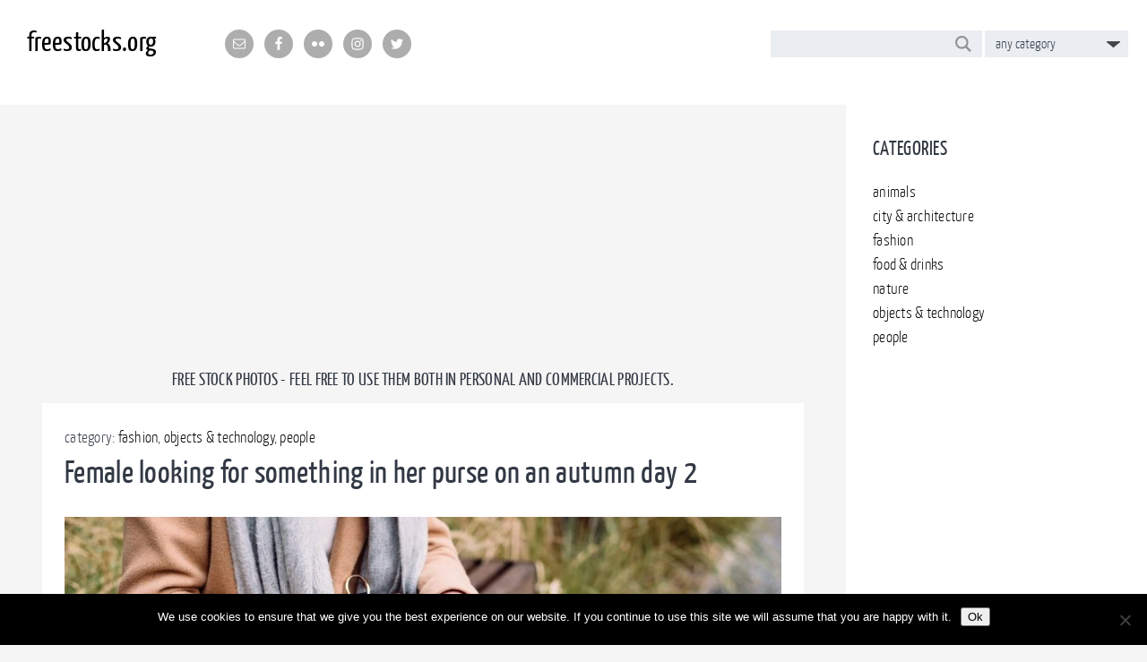

--- FILE ---
content_type: text/html; charset=UTF-8
request_url: https://freestocks.org/photo/female-looking-for-something-in-her-purse-on-an-autumn-day-2/
body_size: 13298
content:
<!doctype html>
<!--[if lt IE 7]><html lang="en-GB" class="no-js lt-ie9 lt-ie8 lt-ie7"><![endif]-->
<!--[if (IE 7)&!(IEMobile)]><html lang="en-GB" class="no-js lt-ie9 lt-ie8"><![endif]-->
<!--[if (IE 8)&!(IEMobile)]><html lang="en-GB" class="no-js lt-ie9"><![endif]-->
<!--[if gt IE 8]><!--> <html lang="en-GB" class="no-js"><!--<![endif]-->
<head>
<meta charset="utf-8">
<meta http-equiv="X-UA-Compatible" content="IE=edge">
<meta name="p:domain_verify" content="44e0eb2fc5a6a6e2dda4ceb95221e6f1"/>
<meta name="HandheldFriendly" content="True">
<meta name="MobileOptimized" content="320">
<meta name="viewport" content="width=device-width, initial-scale=1"/>
<link rel="icon" type="image/png" href="https://freestocks.org/fs/wp-content/themes/freestocks%202.27/favicon.png">
<link rel="pingback" href="https://freestocks.org/fs/xmlrpc.php">
<meta name='robots' content='index, follow, max-image-preview:large, max-snippet:-1, max-video-preview:-1' />
<!-- This site is optimized with the Yoast SEO plugin v26.8 - https://yoast.com/product/yoast-seo-wordpress/ -->
<title>Female looking for something in her purse on an autumn day 2 - freestocks.org - Free stock photo</title>
<meta name="description" content="Free stock photo of Female looking for something in her purse on an autumn day 2. High quality free stock photos for commercial and personal use. No attribution required." />
<link rel="canonical" href="https://freestocks.org/photo/female-looking-for-something-in-her-purse-on-an-autumn-day-2/" />
<meta property="og:locale" content="en_GB" />
<meta property="og:type" content="article" />
<meta property="og:title" content="Female looking for something in her purse on an autumn day 2 - freestocks.org - Free stock photo" />
<meta property="og:description" content="Free stock photo of Female looking for something in her purse on an autumn day 2. High quality free stock photos for commercial and personal use. No attribution required." />
<meta property="og:url" content="https://freestocks.org/photo/female-looking-for-something-in-her-purse-on-an-autumn-day-2/" />
<meta property="og:site_name" content="freestocks.org" />
<meta property="article:publisher" content="https://facebook.com/freestocks.org" />
<meta property="article:published_time" content="2021-10-23T16:41:32+00:00" />
<meta property="og:image" content="https://freestocks.org/fs/wp-content/uploads/2021/10/female_looking_for_something_in_her_purse_on_an_autumn_day_2-1024x683.jpg" />
<meta property="og:image:width" content="1024" />
<meta property="og:image:height" content="683" />
<meta property="og:image:type" content="image/jpeg" />
<meta name="author" content="Joanna Malinowska" />
<meta name="twitter:card" content="summary_large_image" />
<meta name="twitter:creator" content="@FreestocksOrg" />
<meta name="twitter:site" content="@FreestocksOrg" />
<meta name="twitter:label1" content="Written by" />
<meta name="twitter:data1" content="Joanna Malinowska" />
<script type="application/ld+json" class="yoast-schema-graph">{"@context":"https://schema.org","@graph":[{"@type":"Article","@id":"https://freestocks.org/photo/female-looking-for-something-in-her-purse-on-an-autumn-day-2/#article","isPartOf":{"@id":"https://freestocks.org/photo/female-looking-for-something-in-her-purse-on-an-autumn-day-2/"},"author":{"name":"Joanna Malinowska","@id":"https://freestocks.org/#/schema/person/9dd924bc60bdb349c3c34c161ad0a062"},"headline":"Female looking for something in her purse on an autumn day 2","datePublished":"2021-10-23T16:41:32+00:00","mainEntityOfPage":{"@id":"https://freestocks.org/photo/female-looking-for-something-in-her-purse-on-an-autumn-day-2/"},"wordCount":11,"publisher":{"@id":"https://freestocks.org/#organization"},"image":{"@id":"https://freestocks.org/photo/female-looking-for-something-in-her-purse-on-an-autumn-day-2/#primaryimage"},"thumbnailUrl":"https://freestocks.org/fs/wp-content/uploads/2021/10/female_looking_for_something_in_her_purse_on_an_autumn_day_2.jpg","keywords":["accessories","app","apple","area","autumn","beige","bench","blonde","boots","building","cell","chatting","city","coat","cold","communicate","communication","connected","design","device","digital","electronic","equipment","fall","fashion","female","gadget","girl","gold","grass","gray","grey","hand","hold","holding","ios","iphone","iphone 11","iphone 11 pro max","jeans","look","looking","manicure","max","mobile","model","modern","outdoor","park","pastel","pavement","phone","plants","pro","profile","purse","residential","scarf","sit","sitting","smart","smartphone","style","tech","technology","urban","women"],"articleSection":["fashion","objects &amp; technology","people"],"inLanguage":"en-GB"},{"@type":"WebPage","@id":"https://freestocks.org/photo/female-looking-for-something-in-her-purse-on-an-autumn-day-2/","url":"https://freestocks.org/photo/female-looking-for-something-in-her-purse-on-an-autumn-day-2/","name":"Female looking for something in her purse on an autumn day 2 - freestocks.org - Free stock photo","isPartOf":{"@id":"https://freestocks.org/#website"},"primaryImageOfPage":{"@id":"https://freestocks.org/photo/female-looking-for-something-in-her-purse-on-an-autumn-day-2/#primaryimage"},"image":{"@id":"https://freestocks.org/photo/female-looking-for-something-in-her-purse-on-an-autumn-day-2/#primaryimage"},"thumbnailUrl":"https://freestocks.org/fs/wp-content/uploads/2021/10/female_looking_for_something_in_her_purse_on_an_autumn_day_2.jpg","datePublished":"2021-10-23T16:41:32+00:00","description":"Free stock photo of Female looking for something in her purse on an autumn day 2. High quality free stock photos for commercial and personal use. No attribution required.","breadcrumb":{"@id":"https://freestocks.org/photo/female-looking-for-something-in-her-purse-on-an-autumn-day-2/#breadcrumb"},"inLanguage":"en-GB","potentialAction":[{"@type":"ReadAction","target":["https://freestocks.org/photo/female-looking-for-something-in-her-purse-on-an-autumn-day-2/"]}]},{"@type":"ImageObject","inLanguage":"en-GB","@id":"https://freestocks.org/photo/female-looking-for-something-in-her-purse-on-an-autumn-day-2/#primaryimage","url":"https://freestocks.org/fs/wp-content/uploads/2021/10/female_looking_for_something_in_her_purse_on_an_autumn_day_2.jpg","contentUrl":"https://freestocks.org/fs/wp-content/uploads/2021/10/female_looking_for_something_in_her_purse_on_an_autumn_day_2.jpg","width":6000,"height":4000,"caption":"Female looking for something in her purse on an autumn day 2"},{"@type":"BreadcrumbList","@id":"https://freestocks.org/photo/female-looking-for-something-in-her-purse-on-an-autumn-day-2/#breadcrumb","itemListElement":[{"@type":"ListItem","position":1,"name":"Strona główna","item":"https://freestocks.org/"},{"@type":"ListItem","position":2,"name":"Female looking for something in her purse on an autumn day 2"}]},{"@type":"WebSite","@id":"https://freestocks.org/#website","url":"https://freestocks.org/","name":"freestocks.org","description":"Free stock photos for commercial use","publisher":{"@id":"https://freestocks.org/#organization"},"potentialAction":[{"@type":"SearchAction","target":{"@type":"EntryPoint","urlTemplate":"https://freestocks.org/?s={search_term_string}"},"query-input":{"@type":"PropertyValueSpecification","valueRequired":true,"valueName":"search_term_string"}}],"inLanguage":"en-GB"},{"@type":"Organization","@id":"https://freestocks.org/#organization","name":"freestocks.org - Free stock photos","url":"https://freestocks.org/","logo":{"@type":"ImageObject","inLanguage":"en-GB","@id":"https://freestocks.org/#/schema/logo/image/","url":"https://freestocks.org/fs/wp-content/uploads/2016/03/fs.png","contentUrl":"https://freestocks.org/fs/wp-content/uploads/2016/03/fs.png","width":218,"height":218,"caption":"freestocks.org - Free stock photos"},"image":{"@id":"https://freestocks.org/#/schema/logo/image/"},"sameAs":["https://facebook.com/freestocks.org","https://x.com/FreestocksOrg","https://instagram.com/freestocks/","https://www.pinterest.com/freestocks/"]},{"@type":"Person","@id":"https://freestocks.org/#/schema/person/9dd924bc60bdb349c3c34c161ad0a062","name":"Joanna Malinowska","image":{"@type":"ImageObject","inLanguage":"en-GB","@id":"https://freestocks.org/#/schema/person/image/","url":"https://secure.gravatar.com/avatar/7fb90dbe2a74a13e841465c6a6f6a0f3877e43cc533f037cb3c27b0be07da91b?s=96&d=mm&r=g","contentUrl":"https://secure.gravatar.com/avatar/7fb90dbe2a74a13e841465c6a6f6a0f3877e43cc533f037cb3c27b0be07da91b?s=96&d=mm&r=g","caption":"Joanna Malinowska"},"sameAs":["https://joannamalinowska.pl"]}]}</script>
<!-- / Yoast SEO plugin. -->
<link rel='dns-prefetch' href='//stats.wp.com' />
<link rel="alternate" type="application/rss+xml" title="freestocks.org &raquo; Feed" href="https://freestocks.org/feed/" />
<link rel="alternate" title="oEmbed (JSON)" type="application/json+oembed" href="https://freestocks.org/wp-json/oembed/1.0/embed?url=https%3A%2F%2Ffreestocks.org%2Fphoto%2Ffemale-looking-for-something-in-her-purse-on-an-autumn-day-2%2F" />
<link rel="alternate" title="oEmbed (XML)" type="text/xml+oembed" href="https://freestocks.org/wp-json/oembed/1.0/embed?url=https%3A%2F%2Ffreestocks.org%2Fphoto%2Ffemale-looking-for-something-in-her-purse-on-an-autumn-day-2%2F&#038;format=xml" />
<!-- This site uses the Google Analytics by MonsterInsights plugin v9.11.1 - Using Analytics tracking - https://www.monsterinsights.com/ -->
<script src="//www.googletagmanager.com/gtag/js?id=G-3F2MV0CHCG"  data-cfasync="false" data-wpfc-render="false" type="text/javascript" async></script>
<script data-cfasync="false" data-wpfc-render="false" type="text/javascript">
var mi_version = '9.11.1';
var mi_track_user = true;
var mi_no_track_reason = '';
var MonsterInsightsDefaultLocations = {"page_location":"https:\/\/freestocks.org\/photo\/female-looking-for-something-in-her-purse-on-an-autumn-day-2\/"};
if ( typeof MonsterInsightsPrivacyGuardFilter === 'function' ) {
var MonsterInsightsLocations = (typeof MonsterInsightsExcludeQuery === 'object') ? MonsterInsightsPrivacyGuardFilter( MonsterInsightsExcludeQuery ) : MonsterInsightsPrivacyGuardFilter( MonsterInsightsDefaultLocations );
} else {
var MonsterInsightsLocations = (typeof MonsterInsightsExcludeQuery === 'object') ? MonsterInsightsExcludeQuery : MonsterInsightsDefaultLocations;
}
var disableStrs = [
'ga-disable-G-3F2MV0CHCG',
];
/* Function to detect opted out users */
function __gtagTrackerIsOptedOut() {
for (var index = 0; index < disableStrs.length; index++) {
if (document.cookie.indexOf(disableStrs[index] + '=true') > -1) {
return true;
}
}
return false;
}
/* Disable tracking if the opt-out cookie exists. */
if (__gtagTrackerIsOptedOut()) {
for (var index = 0; index < disableStrs.length; index++) {
window[disableStrs[index]] = true;
}
}
/* Opt-out function */
function __gtagTrackerOptout() {
for (var index = 0; index < disableStrs.length; index++) {
document.cookie = disableStrs[index] + '=true; expires=Thu, 31 Dec 2099 23:59:59 UTC; path=/';
window[disableStrs[index]] = true;
}
}
if ('undefined' === typeof gaOptout) {
function gaOptout() {
__gtagTrackerOptout();
}
}
window.dataLayer = window.dataLayer || [];
window.MonsterInsightsDualTracker = {
helpers: {},
trackers: {},
};
if (mi_track_user) {
function __gtagDataLayer() {
dataLayer.push(arguments);
}
function __gtagTracker(type, name, parameters) {
if (!parameters) {
parameters = {};
}
if (parameters.send_to) {
__gtagDataLayer.apply(null, arguments);
return;
}
if (type === 'event') {
parameters.send_to = monsterinsights_frontend.v4_id;
var hookName = name;
if (typeof parameters['event_category'] !== 'undefined') {
hookName = parameters['event_category'] + ':' + name;
}
if (typeof MonsterInsightsDualTracker.trackers[hookName] !== 'undefined') {
MonsterInsightsDualTracker.trackers[hookName](parameters);
} else {
__gtagDataLayer('event', name, parameters);
}
} else {
__gtagDataLayer.apply(null, arguments);
}
}
__gtagTracker('js', new Date());
__gtagTracker('set', {
'developer_id.dZGIzZG': true,
});
if ( MonsterInsightsLocations.page_location ) {
__gtagTracker('set', MonsterInsightsLocations);
}
__gtagTracker('config', 'G-3F2MV0CHCG', {"forceSSL":"true"} );
window.gtag = __gtagTracker;										(function () {
/* https://developers.google.com/analytics/devguides/collection/analyticsjs/ */
/* ga and __gaTracker compatibility shim. */
var noopfn = function () {
return null;
};
var newtracker = function () {
return new Tracker();
};
var Tracker = function () {
return null;
};
var p = Tracker.prototype;
p.get = noopfn;
p.set = noopfn;
p.send = function () {
var args = Array.prototype.slice.call(arguments);
args.unshift('send');
__gaTracker.apply(null, args);
};
var __gaTracker = function () {
var len = arguments.length;
if (len === 0) {
return;
}
var f = arguments[len - 1];
if (typeof f !== 'object' || f === null || typeof f.hitCallback !== 'function') {
if ('send' === arguments[0]) {
var hitConverted, hitObject = false, action;
if ('event' === arguments[1]) {
if ('undefined' !== typeof arguments[3]) {
hitObject = {
'eventAction': arguments[3],
'eventCategory': arguments[2],
'eventLabel': arguments[4],
'value': arguments[5] ? arguments[5] : 1,
}
}
}
if ('pageview' === arguments[1]) {
if ('undefined' !== typeof arguments[2]) {
hitObject = {
'eventAction': 'page_view',
'page_path': arguments[2],
}
}
}
if (typeof arguments[2] === 'object') {
hitObject = arguments[2];
}
if (typeof arguments[5] === 'object') {
Object.assign(hitObject, arguments[5]);
}
if ('undefined' !== typeof arguments[1].hitType) {
hitObject = arguments[1];
if ('pageview' === hitObject.hitType) {
hitObject.eventAction = 'page_view';
}
}
if (hitObject) {
action = 'timing' === arguments[1].hitType ? 'timing_complete' : hitObject.eventAction;
hitConverted = mapArgs(hitObject);
__gtagTracker('event', action, hitConverted);
}
}
return;
}
function mapArgs(args) {
var arg, hit = {};
var gaMap = {
'eventCategory': 'event_category',
'eventAction': 'event_action',
'eventLabel': 'event_label',
'eventValue': 'event_value',
'nonInteraction': 'non_interaction',
'timingCategory': 'event_category',
'timingVar': 'name',
'timingValue': 'value',
'timingLabel': 'event_label',
'page': 'page_path',
'location': 'page_location',
'title': 'page_title',
'referrer' : 'page_referrer',
};
for (arg in args) {
if (!(!args.hasOwnProperty(arg) || !gaMap.hasOwnProperty(arg))) {
hit[gaMap[arg]] = args[arg];
} else {
hit[arg] = args[arg];
}
}
return hit;
}
try {
f.hitCallback();
} catch (ex) {
}
};
__gaTracker.create = newtracker;
__gaTracker.getByName = newtracker;
__gaTracker.getAll = function () {
return [];
};
__gaTracker.remove = noopfn;
__gaTracker.loaded = true;
window['__gaTracker'] = __gaTracker;
})();
} else {
console.log("");
(function () {
function __gtagTracker() {
return null;
}
window['__gtagTracker'] = __gtagTracker;
window['gtag'] = __gtagTracker;
})();
}
</script>
<!-- / Google Analytics by MonsterInsights -->
<style id='wp-img-auto-sizes-contain-inline-css' type='text/css'>
img:is([sizes=auto i],[sizes^="auto," i]){contain-intrinsic-size:3000px 1500px}
/*# sourceURL=wp-img-auto-sizes-contain-inline-css */
</style>
<style id='wp-block-library-inline-css' type='text/css'>
:root{--wp-block-synced-color:#7a00df;--wp-block-synced-color--rgb:122,0,223;--wp-bound-block-color:var(--wp-block-synced-color);--wp-editor-canvas-background:#ddd;--wp-admin-theme-color:#007cba;--wp-admin-theme-color--rgb:0,124,186;--wp-admin-theme-color-darker-10:#006ba1;--wp-admin-theme-color-darker-10--rgb:0,107,160.5;--wp-admin-theme-color-darker-20:#005a87;--wp-admin-theme-color-darker-20--rgb:0,90,135;--wp-admin-border-width-focus:2px}@media (min-resolution:192dpi){:root{--wp-admin-border-width-focus:1.5px}}.wp-element-button{cursor:pointer}:root .has-very-light-gray-background-color{background-color:#eee}:root .has-very-dark-gray-background-color{background-color:#313131}:root .has-very-light-gray-color{color:#eee}:root .has-very-dark-gray-color{color:#313131}:root .has-vivid-green-cyan-to-vivid-cyan-blue-gradient-background{background:linear-gradient(135deg,#00d084,#0693e3)}:root .has-purple-crush-gradient-background{background:linear-gradient(135deg,#34e2e4,#4721fb 50%,#ab1dfe)}:root .has-hazy-dawn-gradient-background{background:linear-gradient(135deg,#faaca8,#dad0ec)}:root .has-subdued-olive-gradient-background{background:linear-gradient(135deg,#fafae1,#67a671)}:root .has-atomic-cream-gradient-background{background:linear-gradient(135deg,#fdd79a,#004a59)}:root .has-nightshade-gradient-background{background:linear-gradient(135deg,#330968,#31cdcf)}:root .has-midnight-gradient-background{background:linear-gradient(135deg,#020381,#2874fc)}:root{--wp--preset--font-size--normal:16px;--wp--preset--font-size--huge:42px}.has-regular-font-size{font-size:1em}.has-larger-font-size{font-size:2.625em}.has-normal-font-size{font-size:var(--wp--preset--font-size--normal)}.has-huge-font-size{font-size:var(--wp--preset--font-size--huge)}.has-text-align-center{text-align:center}.has-text-align-left{text-align:left}.has-text-align-right{text-align:right}.has-fit-text{white-space:nowrap!important}#end-resizable-editor-section{display:none}.aligncenter{clear:both}.items-justified-left{justify-content:flex-start}.items-justified-center{justify-content:center}.items-justified-right{justify-content:flex-end}.items-justified-space-between{justify-content:space-between}.screen-reader-text{border:0;clip-path:inset(50%);height:1px;margin:-1px;overflow:hidden;padding:0;position:absolute;width:1px;word-wrap:normal!important}.screen-reader-text:focus{background-color:#ddd;clip-path:none;color:#444;display:block;font-size:1em;height:auto;left:5px;line-height:normal;padding:15px 23px 14px;text-decoration:none;top:5px;width:auto;z-index:100000}html :where(.has-border-color){border-style:solid}html :where([style*=border-top-color]){border-top-style:solid}html :where([style*=border-right-color]){border-right-style:solid}html :where([style*=border-bottom-color]){border-bottom-style:solid}html :where([style*=border-left-color]){border-left-style:solid}html :where([style*=border-width]){border-style:solid}html :where([style*=border-top-width]){border-top-style:solid}html :where([style*=border-right-width]){border-right-style:solid}html :where([style*=border-bottom-width]){border-bottom-style:solid}html :where([style*=border-left-width]){border-left-style:solid}html :where(img[class*=wp-image-]){height:auto;max-width:100%}:where(figure){margin:0 0 1em}html :where(.is-position-sticky){--wp-admin--admin-bar--position-offset:var(--wp-admin--admin-bar--height,0px)}@media screen and (max-width:600px){html :where(.is-position-sticky){--wp-admin--admin-bar--position-offset:0px}}
/*# sourceURL=wp-block-library-inline-css */
</style><style id='global-styles-inline-css' type='text/css'>
:root{--wp--preset--aspect-ratio--square: 1;--wp--preset--aspect-ratio--4-3: 4/3;--wp--preset--aspect-ratio--3-4: 3/4;--wp--preset--aspect-ratio--3-2: 3/2;--wp--preset--aspect-ratio--2-3: 2/3;--wp--preset--aspect-ratio--16-9: 16/9;--wp--preset--aspect-ratio--9-16: 9/16;--wp--preset--color--black: #000000;--wp--preset--color--cyan-bluish-gray: #abb8c3;--wp--preset--color--white: #ffffff;--wp--preset--color--pale-pink: #f78da7;--wp--preset--color--vivid-red: #cf2e2e;--wp--preset--color--luminous-vivid-orange: #ff6900;--wp--preset--color--luminous-vivid-amber: #fcb900;--wp--preset--color--light-green-cyan: #7bdcb5;--wp--preset--color--vivid-green-cyan: #00d084;--wp--preset--color--pale-cyan-blue: #8ed1fc;--wp--preset--color--vivid-cyan-blue: #0693e3;--wp--preset--color--vivid-purple: #9b51e0;--wp--preset--gradient--vivid-cyan-blue-to-vivid-purple: linear-gradient(135deg,rgb(6,147,227) 0%,rgb(155,81,224) 100%);--wp--preset--gradient--light-green-cyan-to-vivid-green-cyan: linear-gradient(135deg,rgb(122,220,180) 0%,rgb(0,208,130) 100%);--wp--preset--gradient--luminous-vivid-amber-to-luminous-vivid-orange: linear-gradient(135deg,rgb(252,185,0) 0%,rgb(255,105,0) 100%);--wp--preset--gradient--luminous-vivid-orange-to-vivid-red: linear-gradient(135deg,rgb(255,105,0) 0%,rgb(207,46,46) 100%);--wp--preset--gradient--very-light-gray-to-cyan-bluish-gray: linear-gradient(135deg,rgb(238,238,238) 0%,rgb(169,184,195) 100%);--wp--preset--gradient--cool-to-warm-spectrum: linear-gradient(135deg,rgb(74,234,220) 0%,rgb(151,120,209) 20%,rgb(207,42,186) 40%,rgb(238,44,130) 60%,rgb(251,105,98) 80%,rgb(254,248,76) 100%);--wp--preset--gradient--blush-light-purple: linear-gradient(135deg,rgb(255,206,236) 0%,rgb(152,150,240) 100%);--wp--preset--gradient--blush-bordeaux: linear-gradient(135deg,rgb(254,205,165) 0%,rgb(254,45,45) 50%,rgb(107,0,62) 100%);--wp--preset--gradient--luminous-dusk: linear-gradient(135deg,rgb(255,203,112) 0%,rgb(199,81,192) 50%,rgb(65,88,208) 100%);--wp--preset--gradient--pale-ocean: linear-gradient(135deg,rgb(255,245,203) 0%,rgb(182,227,212) 50%,rgb(51,167,181) 100%);--wp--preset--gradient--electric-grass: linear-gradient(135deg,rgb(202,248,128) 0%,rgb(113,206,126) 100%);--wp--preset--gradient--midnight: linear-gradient(135deg,rgb(2,3,129) 0%,rgb(40,116,252) 100%);--wp--preset--font-size--small: 13px;--wp--preset--font-size--medium: 20px;--wp--preset--font-size--large: 36px;--wp--preset--font-size--x-large: 42px;--wp--preset--spacing--20: 0.44rem;--wp--preset--spacing--30: 0.67rem;--wp--preset--spacing--40: 1rem;--wp--preset--spacing--50: 1.5rem;--wp--preset--spacing--60: 2.25rem;--wp--preset--spacing--70: 3.38rem;--wp--preset--spacing--80: 5.06rem;--wp--preset--shadow--natural: 6px 6px 9px rgba(0, 0, 0, 0.2);--wp--preset--shadow--deep: 12px 12px 50px rgba(0, 0, 0, 0.4);--wp--preset--shadow--sharp: 6px 6px 0px rgba(0, 0, 0, 0.2);--wp--preset--shadow--outlined: 6px 6px 0px -3px rgb(255, 255, 255), 6px 6px rgb(0, 0, 0);--wp--preset--shadow--crisp: 6px 6px 0px rgb(0, 0, 0);}:where(.is-layout-flex){gap: 0.5em;}:where(.is-layout-grid){gap: 0.5em;}body .is-layout-flex{display: flex;}.is-layout-flex{flex-wrap: wrap;align-items: center;}.is-layout-flex > :is(*, div){margin: 0;}body .is-layout-grid{display: grid;}.is-layout-grid > :is(*, div){margin: 0;}:where(.wp-block-columns.is-layout-flex){gap: 2em;}:where(.wp-block-columns.is-layout-grid){gap: 2em;}:where(.wp-block-post-template.is-layout-flex){gap: 1.25em;}:where(.wp-block-post-template.is-layout-grid){gap: 1.25em;}.has-black-color{color: var(--wp--preset--color--black) !important;}.has-cyan-bluish-gray-color{color: var(--wp--preset--color--cyan-bluish-gray) !important;}.has-white-color{color: var(--wp--preset--color--white) !important;}.has-pale-pink-color{color: var(--wp--preset--color--pale-pink) !important;}.has-vivid-red-color{color: var(--wp--preset--color--vivid-red) !important;}.has-luminous-vivid-orange-color{color: var(--wp--preset--color--luminous-vivid-orange) !important;}.has-luminous-vivid-amber-color{color: var(--wp--preset--color--luminous-vivid-amber) !important;}.has-light-green-cyan-color{color: var(--wp--preset--color--light-green-cyan) !important;}.has-vivid-green-cyan-color{color: var(--wp--preset--color--vivid-green-cyan) !important;}.has-pale-cyan-blue-color{color: var(--wp--preset--color--pale-cyan-blue) !important;}.has-vivid-cyan-blue-color{color: var(--wp--preset--color--vivid-cyan-blue) !important;}.has-vivid-purple-color{color: var(--wp--preset--color--vivid-purple) !important;}.has-black-background-color{background-color: var(--wp--preset--color--black) !important;}.has-cyan-bluish-gray-background-color{background-color: var(--wp--preset--color--cyan-bluish-gray) !important;}.has-white-background-color{background-color: var(--wp--preset--color--white) !important;}.has-pale-pink-background-color{background-color: var(--wp--preset--color--pale-pink) !important;}.has-vivid-red-background-color{background-color: var(--wp--preset--color--vivid-red) !important;}.has-luminous-vivid-orange-background-color{background-color: var(--wp--preset--color--luminous-vivid-orange) !important;}.has-luminous-vivid-amber-background-color{background-color: var(--wp--preset--color--luminous-vivid-amber) !important;}.has-light-green-cyan-background-color{background-color: var(--wp--preset--color--light-green-cyan) !important;}.has-vivid-green-cyan-background-color{background-color: var(--wp--preset--color--vivid-green-cyan) !important;}.has-pale-cyan-blue-background-color{background-color: var(--wp--preset--color--pale-cyan-blue) !important;}.has-vivid-cyan-blue-background-color{background-color: var(--wp--preset--color--vivid-cyan-blue) !important;}.has-vivid-purple-background-color{background-color: var(--wp--preset--color--vivid-purple) !important;}.has-black-border-color{border-color: var(--wp--preset--color--black) !important;}.has-cyan-bluish-gray-border-color{border-color: var(--wp--preset--color--cyan-bluish-gray) !important;}.has-white-border-color{border-color: var(--wp--preset--color--white) !important;}.has-pale-pink-border-color{border-color: var(--wp--preset--color--pale-pink) !important;}.has-vivid-red-border-color{border-color: var(--wp--preset--color--vivid-red) !important;}.has-luminous-vivid-orange-border-color{border-color: var(--wp--preset--color--luminous-vivid-orange) !important;}.has-luminous-vivid-amber-border-color{border-color: var(--wp--preset--color--luminous-vivid-amber) !important;}.has-light-green-cyan-border-color{border-color: var(--wp--preset--color--light-green-cyan) !important;}.has-vivid-green-cyan-border-color{border-color: var(--wp--preset--color--vivid-green-cyan) !important;}.has-pale-cyan-blue-border-color{border-color: var(--wp--preset--color--pale-cyan-blue) !important;}.has-vivid-cyan-blue-border-color{border-color: var(--wp--preset--color--vivid-cyan-blue) !important;}.has-vivid-purple-border-color{border-color: var(--wp--preset--color--vivid-purple) !important;}.has-vivid-cyan-blue-to-vivid-purple-gradient-background{background: var(--wp--preset--gradient--vivid-cyan-blue-to-vivid-purple) !important;}.has-light-green-cyan-to-vivid-green-cyan-gradient-background{background: var(--wp--preset--gradient--light-green-cyan-to-vivid-green-cyan) !important;}.has-luminous-vivid-amber-to-luminous-vivid-orange-gradient-background{background: var(--wp--preset--gradient--luminous-vivid-amber-to-luminous-vivid-orange) !important;}.has-luminous-vivid-orange-to-vivid-red-gradient-background{background: var(--wp--preset--gradient--luminous-vivid-orange-to-vivid-red) !important;}.has-very-light-gray-to-cyan-bluish-gray-gradient-background{background: var(--wp--preset--gradient--very-light-gray-to-cyan-bluish-gray) !important;}.has-cool-to-warm-spectrum-gradient-background{background: var(--wp--preset--gradient--cool-to-warm-spectrum) !important;}.has-blush-light-purple-gradient-background{background: var(--wp--preset--gradient--blush-light-purple) !important;}.has-blush-bordeaux-gradient-background{background: var(--wp--preset--gradient--blush-bordeaux) !important;}.has-luminous-dusk-gradient-background{background: var(--wp--preset--gradient--luminous-dusk) !important;}.has-pale-ocean-gradient-background{background: var(--wp--preset--gradient--pale-ocean) !important;}.has-electric-grass-gradient-background{background: var(--wp--preset--gradient--electric-grass) !important;}.has-midnight-gradient-background{background: var(--wp--preset--gradient--midnight) !important;}.has-small-font-size{font-size: var(--wp--preset--font-size--small) !important;}.has-medium-font-size{font-size: var(--wp--preset--font-size--medium) !important;}.has-large-font-size{font-size: var(--wp--preset--font-size--large) !important;}.has-x-large-font-size{font-size: var(--wp--preset--font-size--x-large) !important;}
/*# sourceURL=global-styles-inline-css */
</style>
<style id='classic-theme-styles-inline-css' type='text/css'>
/*! This file is auto-generated */
.wp-block-button__link{color:#fff;background-color:#32373c;border-radius:9999px;box-shadow:none;text-decoration:none;padding:calc(.667em + 2px) calc(1.333em + 2px);font-size:1.125em}.wp-block-file__button{background:#32373c;color:#fff;text-decoration:none}
/*# sourceURL=/wp-includes/css/classic-themes.min.css */
</style>
<!-- <link rel='stylesheet' id='cookie-notice-front-css' href='https://freestocks.org/fs/wp-content/plugins/cookie-notice/css/front.min.css' type='text/css' media='all' /> -->
<!-- <link rel='stylesheet' id='dedo-css-css' href='https://freestocks.org/fs/wp-content/plugins/delightful-downloads/assets/css/delightful-downloads.min.css' type='text/css' media='all' /> -->
<!-- <link rel='stylesheet' id='bones-stylesheet-css' href='https://freestocks.org/fs/wp-content/themes/freestocks%202.27/library/css/style.css' type='text/css' media='all' /> -->
<link rel="stylesheet" type="text/css" href="//freestocks.org/fs/wp-content/cache/wpfc-minified/212cbksd/9nlov.css" media="all"/>
<script src='//freestocks.org/fs/wp-content/cache/wpfc-minified/d4f8itze/9nlov.js' type="text/javascript"></script>
<!-- <script type="text/javascript" src="https://freestocks.org/fs/wp-content/plugins/google-analytics-for-wordpress/assets/js/frontend-gtag.min.js" id="monsterinsights-frontend-script-js" async="async" data-wp-strategy="async"></script> -->
<script data-cfasync="false" data-wpfc-render="false" type="text/javascript" id='monsterinsights-frontend-script-js-extra'>/* <![CDATA[ */
var monsterinsights_frontend = {"js_events_tracking":"true","download_extensions":"jpg,jpeg,docx,pptx,xlsx","inbound_paths":"[]","home_url":"https:\/\/freestocks.org","hash_tracking":"false","v4_id":"G-3F2MV0CHCG"};/* ]]> */
</script>
<script type="text/javascript" id="cookie-notice-front-js-before">
/* <![CDATA[ */
var cnArgs = {"ajaxUrl":"https:\/\/freestocks.org\/fs\/wp-admin\/admin-ajax.php","nonce":"f424499a58","hideEffect":"fade","position":"bottom","onScroll":false,"onScrollOffset":100,"onClick":false,"cookieName":"cookie_notice_accepted","cookieTime":2592000,"cookieTimeRejected":2592000,"globalCookie":false,"redirection":false,"cache":false,"revokeCookies":false,"revokeCookiesOpt":"automatic"};
//# sourceURL=cookie-notice-front-js-before
/* ]]> */
</script>
<script src='//freestocks.org/fs/wp-content/cache/wpfc-minified/qve7th05/9nlov.js' type="text/javascript"></script>
<!-- <script type="text/javascript" src="https://freestocks.org/fs/wp-content/plugins/cookie-notice/js/front.min.js" id="cookie-notice-front-js"></script> -->
<!-- <script type="text/javascript" src="https://freestocks.org/fs/wp-includes/js/jquery/jquery.min.js" id="jquery-core-js"></script> -->
<!-- <script type="text/javascript" src="https://freestocks.org/fs/wp-includes/js/jquery/jquery-migrate.min.js" id="jquery-migrate-js"></script> -->
<link rel="https://api.w.org/" href="https://freestocks.org/wp-json/" /><link rel="alternate" title="JSON" type="application/json" href="https://freestocks.org/wp-json/wp/v2/posts/12664" /><link rel='shortlink' href='https://freestocks.org/?p=12664' />
<style>img#wpstats{display:none}</style>
<!-- Reddit Conversion Pixel -->
<script>
var i=new Image();i.src="https://alb.reddit.com/snoo.gif?q=CAAHAAABAAoACQAAAAADzm2dAA==&s=3xFT0X_vshTmPfq1B28joZ-o_Qlxl9T0vJzvoR28VVk=";
</script>
<noscript>
<img height="1" width="1" style="display:none"
src="https://alb.reddit.com/snoo.gif?q=CAAHAAABAAoACQAAAAADzm2dAA==&s=3xFT0X_vshTmPfq1B28joZ-o_Qlxl9T0vJzvoR28VVk="/>
</noscript>
<!-- DO NOT MODIFY -->
<!-- End Reddit Conversion Pixel -->
<script data-ad-client="ca-pub-5610237046973889" async src="https://pagead2.googlesyndication.com/pagead/js/adsbygoogle.js"></script>
</head>
<body class="wp-singular post-template-default single single-post postid-12664 single-format-standard wp-theme-freestocks227 cookies-not-set" itemscope itemtype="http://schema.org/WebPage">
<header class="header" role="banner" itemscope itemtype="http://schema.org/WPHeader">
<div id="inner-header" class="header--inner">
<div class="header--logo">
<h1 id="logo" class="h1 logo" itemscope itemtype="http://schema.org/Organization">
<a href="https://freestocks.org" rel="nofollow" title="freestocks.org homepage">freestocks.org</a>
</h1>
</div>
<div class="header--social">
<div id="simple-social-icons-2" class="widget simple-social-icons">
<ul class="alignleft">
<li class="ssi-email">
<a href="mailto:contact@freestocks.org">
<svg role="img" class="social-email" aria-labelledby="social-email-2">
<title id="social-email-2">E-mail</title>
<use xlink:href="https://freestocks.org/fs/wp-content/themes/freestocks%202.27/library/images/symbol-defs.svg#social-email"></use>
</svg>
</a>
</li>
<li class="ssi-facebook">
<a href="https://www.facebook.com/freestocks.org/" target="_blank" rel="noopener noreferrer">
<svg role="img" class="social-facebook" aria-labelledby="social-facebook-2">
<title id="social-facebook-2">Facebook</title>
<use xlink:href="https://freestocks.org/fs/wp-content/themes/freestocks%202.27/library/images/symbol-defs.svg#social-facebook"></use>
</svg>
</a>
</li>
<li class="ssi-flickr">
<a href="https://www.flickr.com/photos/freestocks/" target="_blank" rel="noopener noreferrer">
<svg role="img" class="social-flickr" aria-labelledby="social-flickr-2">
<title id="social-flickr-2">Flickr</title>
<use xlink:href="https://freestocks.org/fs/wp-content/themes/freestocks%202.27/library/images/symbol-defs.svg#social-flickr"></use>
</svg>
</a>
</li>
<li class="ssi-instagram">
<a href="https://instagram.com/freestocks/" target="_blank" rel="noopener noreferrer">
<svg role="img" class="social-instagram" aria-labelledby="social-instagram-2">
<title id="social-instagram-2">Instagram</title>
<use xlink:href="https://freestocks.org/fs/wp-content/themes/freestocks%202.27/library/images/symbol-defs.svg#social-instagram"></use>
</svg>
</a>
</li>
<li class="ssi-twitter">
<a href="https://twitter.com/FreestocksOrg" target="_blank" rel="noopener noreferrer">
<svg role="img" class="social-twitter" aria-labelledby="social-twitter-2">
<title id="social-twitter-2">Twitter</title>
<use xlink:href="https://freestocks.org/fs/wp-content/themes/freestocks%202.27/library/images/symbol-defs.svg#social-twitter"></use>
</svg>
</a>
</li>
</ul>
</div>	
</div>
<div class="header--search">
<div id="sidebar-search" class="sidebar-search cf" role="complementary">
<div id="category_wise_search-2" class="widget widget_search">	 	 
<form role="search" method="get" id="searchform" action="https://freestocks.org/" >
<div><label class="screen-reader-text" for="s">Search for:</label>
<input type="text" value="" name="s" id="s" />
<select  name='cat' id='searchform_cat' class='postform'>
<option value='0' selected='selected'>any category</option>
<option class="level-0" value="4">animals</option>
<option class="level-0" value="6">city &amp; architecture</option>
<option class="level-0" value="316">fashion</option>
<option class="level-0" value="5">food &amp; drinks</option>
<option class="level-0" value="7">nature</option>
<option class="level-0" value="8">objects &amp; technology</option>
<option class="level-0" value="3">people</option>
</select>
<input type="submit" id="searchsubmit" value="Search" />
</div>
</form>    
</div>     	</div>
</div>
</div>
</header>
<div id="content" class="container">
<div id="sidebar1" class="sidebar cf" role="complementary">
<div id="categories-3" class="widget widget_categories"><h4 class="widgettitle">Categories</h4>
<ul>
<li class="cat-item cat-item-4"><a href="https://freestocks.org/category/animals/">animals</a>
</li>
<li class="cat-item cat-item-6"><a href="https://freestocks.org/category/places/">city &amp; architecture</a>
</li>
<li class="cat-item cat-item-316"><a href="https://freestocks.org/category/fashion/">fashion</a>
</li>
<li class="cat-item cat-item-5"><a href="https://freestocks.org/category/food/">food &amp; drinks</a>
</li>
<li class="cat-item cat-item-7"><a href="https://freestocks.org/category/nature/">nature</a>
</li>
<li class="cat-item cat-item-8"><a href="https://freestocks.org/category/technology/">objects &amp; technology</a>
</li>
<li class="cat-item cat-item-3"><a href="https://freestocks.org/category/people/">people</a>
</li>
</ul>
</div>
<div class="bottom">
<div >
<!-- Banner 1 -->
<ins class="adsbygoogle"
style="display:block"
data-ad-client="ca-pub-5610237046973889"
data-ad-slot="7531628057"
data-ad-format="auto"
data-full-width-responsive="true"></ins>
<script>
(adsbygoogle = window.adsbygoogle || []).push({});
</script>
</div>
</div>
<div id="tag_cloud-2" class="widget widget_tag_cloud"><h4 class="widgettitle">Popular tags</h4><div class="tagcloud"><a href="https://freestocks.org/tag/afternoon/" class="tag-cloud-link tag-link-3211 tag-link-position-1" style="font-size: 11.276595744681pt;" aria-label="afternoon (366 items)">afternoon</a>
<a href="https://freestocks.org/tag/animal/" class="tag-cloud-link tag-link-596 tag-link-position-2" style="font-size: 11.574468085106pt;" aria-label="animal (371 items)">animal</a>
<a href="https://freestocks.org/tag/autumn/" class="tag-cloud-link tag-link-1122 tag-link-position-3" style="font-size: 14.553191489362pt;" aria-label="autumn (467 items)">autumn</a>
<a href="https://freestocks.org/tag/background/" class="tag-cloud-link tag-link-2282 tag-link-position-4" style="font-size: 15.446808510638pt;" aria-label="background (499 items)">background</a>
<a href="https://freestocks.org/tag/black/" class="tag-cloud-link tag-link-322 tag-link-position-5" style="font-size: 12.765957446809pt;" aria-label="black (403 items)">black</a>
<a href="https://freestocks.org/tag/blue/" class="tag-cloud-link tag-link-818 tag-link-position-6" style="font-size: 11.276595744681pt;" aria-label="blue (360 items)">blue</a>
<a href="https://freestocks.org/tag/branch/" class="tag-cloud-link tag-link-1510 tag-link-position-7" style="font-size: 8pt;" aria-label="branch (283 items)">branch</a>
<a href="https://freestocks.org/tag/brown/" class="tag-cloud-link tag-link-1438 tag-link-position-8" style="font-size: 10.382978723404pt;" aria-label="brown (341 items)">brown</a>
<a href="https://freestocks.org/tag/celebrate/" class="tag-cloud-link tag-link-2360 tag-link-position-9" style="font-size: 8pt;" aria-label="celebrate (283 items)">celebrate</a>
<a href="https://freestocks.org/tag/city/" class="tag-cloud-link tag-link-1428 tag-link-position-10" style="font-size: 11.574468085106pt;" aria-label="city (369 items)">city</a>
<a href="https://freestocks.org/tag/closeup/" class="tag-cloud-link tag-link-1338 tag-link-position-11" style="font-size: 13.957446808511pt;" aria-label="closeup (448 items)">closeup</a>
<a href="https://freestocks.org/tag/color/" class="tag-cloud-link tag-link-1180 tag-link-position-12" style="font-size: 13.659574468085pt;" aria-label="color (437 items)">color</a>
<a href="https://freestocks.org/tag/day/" class="tag-cloud-link tag-link-3078 tag-link-position-13" style="font-size: 15.744680851064pt;" aria-label="day (509 items)">day</a>
<a href="https://freestocks.org/tag/decoration/" class="tag-cloud-link tag-link-2293 tag-link-position-14" style="font-size: 15.744680851064pt;" aria-label="decoration (507 items)">decoration</a>
<a href="https://freestocks.org/tag/fall/" class="tag-cloud-link tag-link-1356 tag-link-position-15" style="font-size: 14.255319148936pt;" aria-label="fall (457 items)">fall</a>
<a href="https://freestocks.org/tag/female/" class="tag-cloud-link tag-link-1696 tag-link-position-16" style="font-size: 13.957446808511pt;" aria-label="female (450 items)">female</a>
<a href="https://freestocks.org/tag/flower/" class="tag-cloud-link tag-link-376 tag-link-position-17" style="font-size: 11.872340425532pt;" aria-label="flower (376 items)">flower</a>
<a href="https://freestocks.org/tag/flowers/" class="tag-cloud-link tag-link-29 tag-link-position-18" style="font-size: 9.4893617021277pt;" aria-label="flowers (312 items)">flowers</a>
<a href="https://freestocks.org/tag/garden/" class="tag-cloud-link tag-link-2324 tag-link-position-19" style="font-size: 11.574468085106pt;" aria-label="garden (372 items)">garden</a>
<a href="https://freestocks.org/tag/girl/" class="tag-cloud-link tag-link-1674 tag-link-position-20" style="font-size: 11.276595744681pt;" aria-label="girl (363 items)">girl</a>
<a href="https://freestocks.org/tag/green/" class="tag-cloud-link tag-link-829 tag-link-position-21" style="font-size: 20.212765957447pt;" aria-label="green (718 items)">green</a>
<a href="https://freestocks.org/tag/hand/" class="tag-cloud-link tag-link-1135 tag-link-position-22" style="font-size: 9.1914893617021pt;" aria-label="hand (305 items)">hand</a>
<a href="https://freestocks.org/tag/holiday/" class="tag-cloud-link tag-link-1953 tag-link-position-23" style="font-size: 13.957446808511pt;" aria-label="holiday (444 items)">holiday</a>
<a href="https://freestocks.org/tag/leaves/" class="tag-cloud-link tag-link-1358 tag-link-position-24" style="font-size: 10.978723404255pt;" aria-label="leaves (351 items)">leaves</a>
<a href="https://freestocks.org/tag/light/" class="tag-cloud-link tag-link-1587 tag-link-position-25" style="font-size: 12.468085106383pt;" aria-label="light (395 items)">light</a>
<a href="https://freestocks.org/tag/natural/" class="tag-cloud-link tag-link-2381 tag-link-position-26" style="font-size: 8.5957446808511pt;" aria-label="natural (294 items)">natural</a>
<a href="https://freestocks.org/tag/nature/" class="tag-cloud-link tag-link-1330 tag-link-position-27" style="font-size: 22pt;" aria-label="nature (828 items)">nature</a>
<a href="https://freestocks.org/tag/old/" class="tag-cloud-link tag-link-751 tag-link-position-28" style="font-size: 8.8936170212766pt;" aria-label="old (301 items)">old</a>
<a href="https://freestocks.org/tag/outdoor/" class="tag-cloud-link tag-link-1340 tag-link-position-29" style="font-size: 12.765957446809pt;" aria-label="outdoor (409 items)">outdoor</a>
<a href="https://freestocks.org/tag/outdoors/" class="tag-cloud-link tag-link-3025 tag-link-position-30" style="font-size: 11.574468085106pt;" aria-label="outdoors (372 items)">outdoors</a>
<a href="https://freestocks.org/tag/park/" class="tag-cloud-link tag-link-1526 tag-link-position-31" style="font-size: 16.936170212766pt;" aria-label="park (556 items)">park</a>
<a href="https://freestocks.org/tag/pink/" class="tag-cloud-link tag-link-1213 tag-link-position-32" style="font-size: 10.68085106383pt;" aria-label="pink (349 items)">pink</a>
<a href="https://freestocks.org/tag/plant/" class="tag-cloud-link tag-link-1792 tag-link-position-33" style="font-size: 13.957446808511pt;" aria-label="plant (450 items)">plant</a>
<a href="https://freestocks.org/tag/red/" class="tag-cloud-link tag-link-31 tag-link-position-34" style="font-size: 13.36170212766pt;" aria-label="red (430 items)">red</a>
<a href="https://freestocks.org/tag/season/" class="tag-cloud-link tag-link-1983 tag-link-position-35" style="font-size: 20.212765957447pt;" aria-label="season (729 items)">season</a>
<a href="https://freestocks.org/tag/seasonal/" class="tag-cloud-link tag-link-2909 tag-link-position-36" style="font-size: 17.531914893617pt;" aria-label="seasonal (591 items)">seasonal</a>
<a href="https://freestocks.org/tag/sky/" class="tag-cloud-link tag-link-724 tag-link-position-37" style="font-size: 8.8936170212766pt;" aria-label="sky (302 items)">sky</a>
<a href="https://freestocks.org/tag/spring/" class="tag-cloud-link tag-link-1781 tag-link-position-38" style="font-size: 12.468085106383pt;" aria-label="spring (396 items)">spring</a>
<a href="https://freestocks.org/tag/summer/" class="tag-cloud-link tag-link-365 tag-link-position-39" style="font-size: 14.851063829787pt;" aria-label="summer (480 items)">summer</a>
<a href="https://freestocks.org/tag/sunny/" class="tag-cloud-link tag-link-2085 tag-link-position-40" style="font-size: 9.4893617021277pt;" aria-label="sunny (313 items)">sunny</a>
<a href="https://freestocks.org/tag/symbol/" class="tag-cloud-link tag-link-2406 tag-link-position-41" style="font-size: 10.382978723404pt;" aria-label="symbol (340 items)">symbol</a>
<a href="https://freestocks.org/tag/table/" class="tag-cloud-link tag-link-1821 tag-link-position-42" style="font-size: 11.276595744681pt;" aria-label="table (366 items)">table</a>
<a href="https://freestocks.org/tag/tradition/" class="tag-cloud-link tag-link-2365 tag-link-position-43" style="font-size: 10.978723404255pt;" aria-label="tradition (350 items)">tradition</a>
<a href="https://freestocks.org/tag/tree/" class="tag-cloud-link tag-link-621 tag-link-position-44" style="font-size: 17.234042553191pt;" aria-label="tree (569 items)">tree</a>
<a href="https://freestocks.org/tag/white/" class="tag-cloud-link tag-link-905 tag-link-position-45" style="font-size: 21.404255319149pt;" aria-label="white (792 items)">white</a></div>
</div><div class="bottom second">
<div >
<!-- Banner 2.1 -->
<ins class="adsbygoogle"
style="display:block"
data-ad-client="ca-pub-5610237046973889"
data-ad-slot="5746523658"
data-ad-format="auto"
data-full-width-responsive="true"></ins>
<script>
(adsbygoogle = window.adsbygoogle || []).push({});
</script>
</div>
</div>
</div>
<div id="inner-content" class="wrap cf">
<main id="main" class="main cf" role="main" itemscope itemprop="mainContentOfPage" itemtype="https://schema.org/Blog">
<div class="top">
<div class="hide-on-no-results">
<!-- Banner top elastic -->
<ins class="adsbygoogle"
style="display:block"
data-ad-client="ca-pub-5610237046973889"
data-ad-slot="8160826514"
data-ad-format="auto"></ins>
<script>
(adsbygoogle = window.adsbygoogle || []).push({});
</script>
</div>
</div>
<h1 class="feel-free">Free stock photos - feel free to use them both in personal and commercial projects.</h1>
<section id="singleImage" class="single-content content cf">
<p>category:  <a href="https://freestocks.org/category/fashion/" rel="category tag">fashion</a>, <a href="https://freestocks.org/category/technology/" rel="category tag">objects &amp; technology</a>, <a href="https://freestocks.org/category/people/" rel="category tag">people</a></p>
<h2>Female looking for something in her purse on an autumn day 2</h2>
<div class="img-wrap">
<img src="https://freestocks.org/fs/wp-content/uploads/2021/10/female_looking_for_something_in_her_purse_on_an_autumn_day_2-1024x683.jpg" alt="Female looking for something in her purse on an autumn day 2 - free stock photo">
<a class="download-link" rel="nofollow" href="https://freestocks.org/?download=12646" title="Female looking for something in her purse on an autumn day 2 - free stock photo download">DOWNLOAD</a>
<div class="photo-meta">
<p>author: <a href="https://joannamalinowska.pl" title="Joanna Malinowska">Joanna Malinowska</a></p>
<p>location: Warsaw, PL</p>
</div>
</div>
<p class="single-tags tags"><span class="tags-title">TAGS:</span> <a href="https://freestocks.org/tag/accessories/" rel="tag">accessories</a> <a href="https://freestocks.org/tag/app/" rel="tag">app</a> <a href="https://freestocks.org/tag/apple/" rel="tag">apple</a> <a href="https://freestocks.org/tag/area/" rel="tag">area</a> <a href="https://freestocks.org/tag/autumn/" rel="tag">autumn</a> <a href="https://freestocks.org/tag/beige/" rel="tag">beige</a> <a href="https://freestocks.org/tag/bench/" rel="tag">bench</a> <a href="https://freestocks.org/tag/blonde/" rel="tag">blonde</a> <a href="https://freestocks.org/tag/boots/" rel="tag">boots</a> <a href="https://freestocks.org/tag/building/" rel="tag">building</a> <a href="https://freestocks.org/tag/cell/" rel="tag">cell</a> <a href="https://freestocks.org/tag/chatting/" rel="tag">chatting</a> <a href="https://freestocks.org/tag/city/" rel="tag">city</a> <a href="https://freestocks.org/tag/coat/" rel="tag">coat</a> <a href="https://freestocks.org/tag/cold/" rel="tag">cold</a> <a href="https://freestocks.org/tag/communicate/" rel="tag">communicate</a> <a href="https://freestocks.org/tag/communication/" rel="tag">communication</a> <a href="https://freestocks.org/tag/connected/" rel="tag">connected</a> <a href="https://freestocks.org/tag/design/" rel="tag">design</a> <a href="https://freestocks.org/tag/device/" rel="tag">device</a> <a href="https://freestocks.org/tag/digital/" rel="tag">digital</a> <a href="https://freestocks.org/tag/electronic/" rel="tag">electronic</a> <a href="https://freestocks.org/tag/equipment/" rel="tag">equipment</a> <a href="https://freestocks.org/tag/fall/" rel="tag">fall</a> <a href="https://freestocks.org/tag/fashion/" rel="tag">fashion</a> <a href="https://freestocks.org/tag/female/" rel="tag">female</a> <a href="https://freestocks.org/tag/gadget/" rel="tag">gadget</a> <a href="https://freestocks.org/tag/girl/" rel="tag">girl</a> <a href="https://freestocks.org/tag/gold/" rel="tag">gold</a> <a href="https://freestocks.org/tag/grass/" rel="tag">grass</a> <a href="https://freestocks.org/tag/gray/" rel="tag">gray</a> <a href="https://freestocks.org/tag/grey/" rel="tag">grey</a> <a href="https://freestocks.org/tag/hand/" rel="tag">hand</a> <a href="https://freestocks.org/tag/hold/" rel="tag">hold</a> <a href="https://freestocks.org/tag/holding/" rel="tag">holding</a> <a href="https://freestocks.org/tag/ios/" rel="tag">ios</a> <a href="https://freestocks.org/tag/iphone/" rel="tag">iphone</a> <a href="https://freestocks.org/tag/iphone-11/" rel="tag">iphone 11</a> <a href="https://freestocks.org/tag/iphone-11-pro-max/" rel="tag">iphone 11 pro max</a> <a href="https://freestocks.org/tag/jeans/" rel="tag">jeans</a> <a href="https://freestocks.org/tag/look/" rel="tag">look</a> <a href="https://freestocks.org/tag/looking/" rel="tag">looking</a> <a href="https://freestocks.org/tag/manicure/" rel="tag">manicure</a> <a href="https://freestocks.org/tag/max/" rel="tag">max</a> <a href="https://freestocks.org/tag/mobile/" rel="tag">mobile</a> <a href="https://freestocks.org/tag/model/" rel="tag">model</a> <a href="https://freestocks.org/tag/modern/" rel="tag">modern</a> <a href="https://freestocks.org/tag/outdoor/" rel="tag">outdoor</a> <a href="https://freestocks.org/tag/park/" rel="tag">park</a> <a href="https://freestocks.org/tag/pastel/" rel="tag">pastel</a> <a href="https://freestocks.org/tag/pavement/" rel="tag">pavement</a> <a href="https://freestocks.org/tag/phone/" rel="tag">phone</a> <a href="https://freestocks.org/tag/plants/" rel="tag">plants</a> <a href="https://freestocks.org/tag/pro/" rel="tag">pro</a> <a href="https://freestocks.org/tag/profile/" rel="tag">profile</a> <a href="https://freestocks.org/tag/purse/" rel="tag">purse</a> <a href="https://freestocks.org/tag/residential/" rel="tag">residential</a> <a href="https://freestocks.org/tag/scarf/" rel="tag">scarf</a> <a href="https://freestocks.org/tag/sit/" rel="tag">sit</a> <a href="https://freestocks.org/tag/sitting/" rel="tag">sitting</a> <a href="https://freestocks.org/tag/smart/" rel="tag">smart</a> <a href="https://freestocks.org/tag/smartphone/" rel="tag">smartphone</a> <a href="https://freestocks.org/tag/style/" rel="tag">style</a> <a href="https://freestocks.org/tag/tech/" rel="tag">tech</a> <a href="https://freestocks.org/tag/technology/" rel="tag">technology</a> <a href="https://freestocks.org/tag/urban/" rel="tag">urban</a> <a href="https://freestocks.org/tag/women/" rel="tag">women</a></p>
<div style="text-align:center">
<!-- Banner elastic 2 -->
<ins class="adsbygoogle"
style="display:block"
data-ad-client="ca-pub-5610237046973889"
data-ad-slot="6776835924"
data-ad-format="auto"></ins>
<script>
(adsbygoogle = window.adsbygoogle || []).push({});
</script>
</div>
<div class="related">
<h3>You might also like</h3><ul id="joints-related-posts">                <li class="related_post">
<a class="entry-unrelated" href="https://freestocks.org/photo/border-collie-standing-in-the-park-on-a-sunny-winter-afternoon/" title="Border Collie standing in the park on a sunny winter afternoon - free stock photo"><h4>Border Collie standing in the park on a sunny winter afternoon</h4></a>
<a class="entry-unrelated" href="https://freestocks.org/photo/border-collie-standing-in-the-park-on-a-sunny-winter-afternoon/" title="Border Collie standing in the park on a sunny winter afternoon - free stock photo"><img src="https://freestocks.org/fs/wp-content/uploads/2022/02/border_collie_standing_in_the_park_on_a_sunny_winter_afternoon-450x300.jpg" alt="Border Collie standing in the park on a sunny winter afternoon - free stock photo"></a>
</li>
<li class="related_post">
<a class="entry-unrelated" href="https://freestocks.org/photo/empty-beer-glasses-on-an-outdoor-table/" title="Empty beer glasses on an outdoor table - free stock photo"><h4>Empty beer glasses on an outdoor table</h4></a>
<a class="entry-unrelated" href="https://freestocks.org/photo/empty-beer-glasses-on-an-outdoor-table/" title="Empty beer glasses on an outdoor table - free stock photo"><img src="https://freestocks.org/fs/wp-content/uploads/2021/04/empty_beer_glasses_on_an_outdoor_table-450x300.jpg" alt="Empty beer glasses on an outdoor table - free stock photo"></a>
</li>
<li class="related_post">
<a class="entry-unrelated" href="https://freestocks.org/photo/female-holding-her-phone-on-an-autumn-day-4/" title="Female holding her phone on an autumn day 4 - free stock photo"><h4>Female holding her phone on an autumn day 4</h4></a>
<a class="entry-unrelated" href="https://freestocks.org/photo/female-holding-her-phone-on-an-autumn-day-4/" title="Female holding her phone on an autumn day 4 - free stock photo"><img src="https://freestocks.org/fs/wp-content/uploads/2022/11/female_holding_her_phone_on_an_autumn_day_4-450x300.jpg" alt="Female holding her phone on an autumn day 4 - free stock photo"></a>
</li>
<li class="related_post">
<a class="entry-unrelated" href="https://freestocks.org/photo/dog-on-a-balcony/" title="Dog on a balcony - free stock photo"><h4>Dog on a balcony</h4></a>
<a class="entry-unrelated" href="https://freestocks.org/photo/dog-on-a-balcony/" title="Dog on a balcony - free stock photo"><img src="https://freestocks.org/fs/wp-content/uploads/2016/08/dog_on_a_balcony-450x300.jpg" alt="Dog on a balcony - free stock photo"></a>
</li>
<li class="related_post">
<a class="entry-unrelated" href="https://freestocks.org/photo/catholic-holy-figure-worship-place-outside-a-poor-neighbourhood-building-4/" title="Catholic holy figure worship place outside a poor neighbourhood building 4 - free stock photo"><h4>Catholic holy figure worship place outside a poor neighbourhood building 4</h4></a>
<a class="entry-unrelated" href="https://freestocks.org/photo/catholic-holy-figure-worship-place-outside-a-poor-neighbourhood-building-4/" title="Catholic holy figure worship place outside a poor neighbourhood building 4 - free stock photo"><img src="https://freestocks.org/fs/wp-content/uploads/2021/04/catholic_holy_figure_worship_place_outside_a_poor_neighbourhood_building_4-450x300.jpg" alt="Catholic holy figure worship place outside a poor neighbourhood building 4 - free stock photo"></a>
</li>
<li class="related_post">
<a class="entry-unrelated" href="https://freestocks.org/photo/frosted-leaves-4/" title="Frosted leaves 4 - free stock photo"><h4>Frosted leaves 4</h4></a>
<a class="entry-unrelated" href="https://freestocks.org/photo/frosted-leaves-4/" title="Frosted leaves 4 - free stock photo"><img src="https://freestocks.org/fs/wp-content/uploads/2019/12/frosted_leaves_4-scaled-450x300.jpg" alt="Frosted leaves 4 - free stock photo"></a>
</li>
<li class="related_post">
<a class="entry-unrelated" href="https://freestocks.org/photo/pale-yellow-pumpkin-on-the-grass/" title="Pale yellow pumpkin on the grass - free stock photo"><h4>Pale yellow pumpkin on the grass</h4></a>
<a class="entry-unrelated" href="https://freestocks.org/photo/pale-yellow-pumpkin-on-the-grass/" title="Pale yellow pumpkin on the grass - free stock photo"><img src="https://freestocks.org/fs/wp-content/uploads/2019/09/pale_yellow_pumpkin_on_the_grass-450x300.jpg" alt="Pale yellow pumpkin on the grass - free stock photo"></a>
</li>
<li class="related_post">
<a class="entry-unrelated" href="https://freestocks.org/photo/french-bulldog-puppy-hiding-in-a-gift-bag-5/" title="French Bulldog puppy hiding in a gift bag 5 - free stock photo"><h4>French Bulldog puppy hiding in a gift bag 5</h4></a>
<a class="entry-unrelated" href="https://freestocks.org/photo/french-bulldog-puppy-hiding-in-a-gift-bag-5/" title="French Bulldog puppy hiding in a gift bag 5 - free stock photo"><img src="https://freestocks.org/fs/wp-content/uploads/2020/12/french_bulldog_puppy_hiding_in_a_gift_bag_5-450x300.jpg" alt="French Bulldog puppy hiding in a gift bag 5 - free stock photo"></a>
</li>
<li class="related_post">
<a class="entry-unrelated" href="https://freestocks.org/photo/wild-flowers-bouquet-in-a-female-hand/" title="Wild flowers bouquet in a female hand - free stock photo"><h4>Wild flowers bouquet in a female hand</h4></a>
<a class="entry-unrelated" href="https://freestocks.org/photo/wild-flowers-bouquet-in-a-female-hand/" title="Wild flowers bouquet in a female hand - free stock photo"><img src="https://freestocks.org/fs/wp-content/uploads/2020/07/wild_forget_me_not_flowers_in_a_female_hand-450x300.jpg" alt="Wild flowers bouquet in a female hand - free stock photo"></a>
</li>
<li class="related_post">
<a class="entry-unrelated" href="https://freestocks.org/photo/rustic-packaging/" title="Rustic packaging - free stock photo"><h4>Rustic packaging</h4></a>
<a class="entry-unrelated" href="https://freestocks.org/photo/rustic-packaging/" title="Rustic packaging - free stock photo"><img src="https://freestocks.org/fs/wp-content/uploads/2017/09/rustic_packaging-450x300.jpg" alt="Rustic packaging - free stock photo"></a>
</li>
</ul>							</div>
</section>
</main>
</div>
</div>
			<footer class="footer container" role="contentinfo" itemscope itemtype="http://schema.org/WPFooter">
<div id="inner-footer" class="inner-footer cf">
<a href="mailto:contact@freestocks.org" title="Contact us">contact@freestocks.org</a>
<nav role="navigation">
<div class="footer-links cf"><ul id="menu-footer" class="nav footer-nav cf"><li id="menu-item-5416" class="menu-item menu-item-type-custom menu-item-object-custom menu-item-5416"><a href="https://freestocks.org/terms-of-use" title="Terms of use">License</a></li>
<li id="menu-item-5417" class="menu-item menu-item-type-custom menu-item-object-custom menu-item-5417"><a href="https://freestocks.org/faq" title="Frequently Asked Questions">FAQ</a></li>
<li id="menu-item-7924" class="menu-item menu-item-type-post_type menu-item-object-page menu-item-7924"><a href="https://freestocks.org/about/" title="About freestocks.org – free stock photos">About</a></li>
<li id="menu-item-7868" class="menu-item menu-item-type-post_type menu-item-object-page menu-item-privacy-policy menu-item-7868"><a rel="privacy-policy" href="https://freestocks.org/privacy-policy/">Privacy Policy</a></li>
</ul></div>					</nav>
</div>
</footer>
<script type="speculationrules">
{"prefetch":[{"source":"document","where":{"and":[{"href_matches":"/*"},{"not":{"href_matches":["/fs/wp-*.php","/fs/wp-admin/*","/fs/wp-content/uploads/*","/fs/wp-content/*","/fs/wp-content/plugins/*","/fs/wp-content/themes/freestocks%202.27/*","/*\\?(.+)"]}},{"not":{"selector_matches":"a[rel~=\"nofollow\"]"}},{"not":{"selector_matches":".no-prefetch, .no-prefetch a"}}]},"eagerness":"conservative"}]}
</script>
<script type="text/javascript" id="jetpack-stats-js-before">
/* <![CDATA[ */
_stq = window._stq || [];
_stq.push([ "view", {"v":"ext","blog":"107520633","post":"12664","tz":"1","srv":"freestocks.org","j":"1:15.4"} ]);
_stq.push([ "clickTrackerInit", "107520633", "12664" ]);
//# sourceURL=jetpack-stats-js-before
/* ]]> */
</script>
<script type="text/javascript" src="https://stats.wp.com/e-202605.js" id="jetpack-stats-js" defer="defer" data-wp-strategy="defer"></script>
<script type="text/javascript" src="https://freestocks.org/fs/wp-content/themes/freestocks%202.27/library/js/libs/jquery.justifiedGallery.min.js" id="justified-js"></script>
<script type="text/javascript" src="https://freestocks.org/fs/wp-content/themes/freestocks%202.27/library/js/scripts.min.js" id="bones-js-js"></script>
<!-- Cookie Notice plugin v2.5.11 by Hu-manity.co https://hu-manity.co/ -->
<div id="cookie-notice" role="dialog" class="cookie-notice-hidden cookie-revoke-hidden cn-position-bottom" aria-label="Cookie Notice" style="background-color: rgba(0,0,0,1);"><div class="cookie-notice-container" style="color: #fff"><span id="cn-notice-text" class="cn-text-container">We use cookies to ensure that we give you the best experience on our website. If you continue to use this site we will assume that you are happy with it.</span><span id="cn-notice-buttons" class="cn-buttons-container"><button id="cn-accept-cookie" data-cookie-set="accept" class="cn-set-cookie cn-button cn-button-custom button" aria-label="Ok">Ok</button></span><button type="button" id="cn-close-notice" data-cookie-set="accept" class="cn-close-icon" aria-label="No"></button></div>
</div>
<!-- / Cookie Notice plugin -->
</body>
</html><!-- end of site. what a ride! -->
<!-- WP Fastest Cache file was created in 0.390 seconds, on 28 January 2026 @ 02:49 -->

--- FILE ---
content_type: text/html; charset=utf-8
request_url: https://www.google.com/recaptcha/api2/aframe
body_size: 267
content:
<!DOCTYPE HTML><html><head><meta http-equiv="content-type" content="text/html; charset=UTF-8"></head><body><script nonce="nzozOcLiS_XJokYwGC0hZw">/** Anti-fraud and anti-abuse applications only. See google.com/recaptcha */ try{var clients={'sodar':'https://pagead2.googlesyndication.com/pagead/sodar?'};window.addEventListener("message",function(a){try{if(a.source===window.parent){var b=JSON.parse(a.data);var c=clients[b['id']];if(c){var d=document.createElement('img');d.src=c+b['params']+'&rc='+(localStorage.getItem("rc::a")?sessionStorage.getItem("rc::b"):"");window.document.body.appendChild(d);sessionStorage.setItem("rc::e",parseInt(sessionStorage.getItem("rc::e")||0)+1);localStorage.setItem("rc::h",'1769699612213');}}}catch(b){}});window.parent.postMessage("_grecaptcha_ready", "*");}catch(b){}</script></body></html>

--- FILE ---
content_type: application/javascript
request_url: https://freestocks.org/fs/wp-content/themes/freestocks%202.27/library/js/scripts.min.js
body_size: -146
content:
jQuery(document).ready(function(e){e("#gallery").justifiedGallery({rowHeight:300,lastRow:"justify",captions:!1,margins:15})});